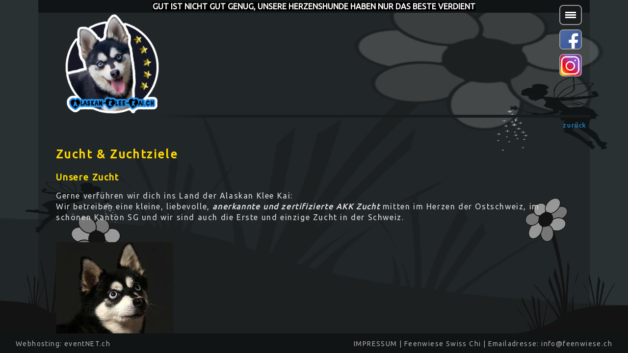

--- FILE ---
content_type: text/html;charset=UTF-8
request_url: https://alaskan-klee-kai.ch/de/alaskankleekai/alaskan_zucht.html
body_size: 6112
content:
<!doctype html>
<html lang="de">
<head>
<title>Zucht</title>
<meta charset="utf-8">
<meta name="viewport" content="width=device-width, initial-scale=1, user-scalable=no">
<link rel="stylesheet" type="text/css" href="/css/alaskankleekai/navi.css">
<link href="https://fonts.googleapis.com/css?family=Ubuntu" rel="stylesheet">
<link rel="stylesheet" type="text/css" href="/css/alaskankleekai/style.css">
<link rel="stylesheet" type="text/css" href="/css/alaskankleekai/desktop.css" media="only screen and (min-width: 1144px) and (max-width: 1930px)">
<link rel="stylesheet" type="text/css" href="/css/alaskankleekai/desktop4k.css" media="only screen and (min-width: 1930px)">
<link rel="stylesheet" type="text/css" href="/css/alaskankleekai/mobile.css" media="only screen and (max-width: 480px)"> 
<link rel="stylesheet" type="text/css" href="/css/alaskankleekai/tablet.css" media="only screen and (min-width: 481px) and (max-width: 1144px) and (orientation: portrait)">
<link rel="stylesheet" type="text/css" href="/css/alaskankleekai/tabletquer.css" media="only screen and (min-width: 481px) and (max-width: 1144px) and (orientation: landscape)">
<link rel="stylesheet" type="text/css" href="/css/alaskankleekai/lightbox.css">
<script type="text/javascript" src="/js/jquery-3.4.1.min.js"></script>
</head>
<div class="bild"><div class="verlauf"> </div><img src="/funktion/titelbanner.cfm" alt="hauptbild" id="titelbanner1"><img src="/funktion/titelbanner.cfm" alt="Titelbanner" id="titelbanner2"></div>
<div class="Titel">
<p><a href="/index.html"><img src="/images/standard/AlaskanKleeKai.png" />​​</a></p>
<p><span style="color:#FFFFFF;"><strong><span style="background-color:#000000;">GUT IST NICHT GUT GENUG, UNSERE HERZENSHUNDE HABEN NUR DAS BESTE VERDIENT</span></strong></span></p>
<div class="Titeltexthintergrund"></div>
</div>
<a href="https://www.facebook.com/groups/751446656042237" target="_blank"><div class="facebook"><img src="/img/facebook.png"></div></a>
<a href="https://www.instagram.com/alaskankleekaiforever" target="_blank"><div class="instagram"><img src="/img/instagram.png"></div></a>
<div class="klappmenu">
<img class="menusymbol" src="/img/menusymbol.png" alt="Menu feenwiese.ch">
<div class="klappmenucontent"><ul>
<li><a href="/index.html">Startseite</a>
<ul>
<li><a href="/de/alaskankleekai/alaskan_wer_sind_wir.html">Wer sind wir?</a></li>
<li><a href="/de/alaskankleekai/alaskan_zucht.html">Zucht und Zuchtziele</a></li>
<li><a href="/de/alaskankleekai/alaskan_kosten.html">Kosten</a></li>
<li><a href="/de/alaskankleekai/alaskan_rueden.html">R&uuml;den</a></li>
<li><a href="/de/alaskankleekai/welpenstube_alaskan_traumschloss_gesucht.html">Welpenstube &amp; Traumschloss gesucht</a></li>
<li><a href="/de/alaskankleekai/alaskan_huendinnen.html">H&uuml;ndinnen</a>
<ul>
<li><a href="/de/alaskankleekai/alaskan_huendinnen/alaska.html">Disney Fuzesi`s alias Alaska</a></li>
<li><a href="/de/alaskankleekai/alaskan_huendinnen/heaven.html">Heaven</a></li>
</ul>
</li>
<li><a href="/de/alaskankleekai/alaskan_wurfplanung.html">Wurfplanung</a></li>
<li><a href="/de/alaskankleekai/der_alaskan_klee_kai.html">Der Alaskan Klee Kai</a></li>
<li><a href="/kontakt.html">Kontakt</a></li>
</ul>
</li>
</ul>
<p>&nbsp;</p>
<ul>
<li><a href="http://www.feenwiese.ch" target="_blank">www.feenwiese.ch</a></li>
<li><a href="http://www.mini-husky.ch" target="_blank">www.mini-husky.ch</a></li>
<li><a href="http://www.rassehundezucht.ch" target="_blank">www.rassehundezucht.ch</a></li>
</ul>
<p>&nbsp;</p>
</div>
</div>
<body>
<div class="Hintergrund"> </div>
<div class="feenHintergrund"> </div>
<div class="wieseHintergrund"><img src="/img/fusszeile.Links.grau.png"></div>
<div class="Zentrierer">
<div class="StandardContent">
<div class="inhalt">
<div class="retourbutton"><a onclick="history.back();">zur&uuml;ck</a></div>
<h1><span style="color:#FFD700;">Zucht &amp; Zuchtziele</span></h1>
<h2>Unsere&nbsp;Zucht</h2>
<p>Gerne verf&uuml;hren wir dich ins Land der Alaskan Klee Kai:<br />
Wir betreiben eine kleine, liebevolle, <em><strong>anerkannte und zertifizierte AKK Zucht</strong></em> mitten im Herzen der Ostschweiz, im sch&ouml;nen Kanton SG und wir sind auch die Erste und einzige Zucht in der Schweiz.</p>
<ol>
<li><a href="/images/alaskankleekai/428618529_7940939805935216_8420432360794178321_n.jpg" rel="lightbox[alaskankleekai]" title="428618529_7940939805935216_8420432360794178321_n.jpg"><img src="/images_small/alaskankleekai/428618529_7940939805935216_8420432360794178321_n.jpg" /></a></li>
</ol>
<p>Unsere Hobbyzucht wird mit Leidenschaft und Hingabe gef&uuml;hrt und nat&uuml;rlich sind unsere AKK Damen aufgestellte, sehr aktive Wirbelwinde, die von vielen Chihuahua umgeben sind. Unsere Verpaarung wird sorgf&auml;ltig geplant und wenn alles klappt f&auml;llt schon bald der n&auml;chste Wurf. Nur gesunde, typvolle, sportliche und wesensfeste Tiere nehmen wir in die Zucht. Selbstverst&auml;ndlich besitzen all unsere Zuchthunde eine Zuchttauglichkeit und sind an diversen Ausstellungen mit den h&ouml;chst Noten bewertet worden. Sie werden auf Herz, Lungen, Geh&ouml;r und Augen, Patella Luxration,Vaktor 7 und weiteren Gentest getestet. Selbstverst&auml;ndlich k&ouml;nnen Interessenten diese Befunde/ Untersuchungen einsehen. Wir geh&ouml;ren dem Verein SRHZ an deren Zuchtordnung sich an den Richtlinien des FCI orientiert. Unsere Zuchthunde sind alle beim UKC registiert und im Besitz deren Pedigree.</p>
<p>Unsere AKKs sind vollwertige Familienmitglieder und wir wollen, dass auch Welpen in ihrem neuen Zuhause als solche behandelt werden. Unser Nachwuchs wird von Beginn an mit Freude und Sorgfalt aufgezogen und an Umweltger&auml;usche gew&ouml;hnt. Sie leben wie alle unsere Hunde im Haus und Garten und wachsen ab der ersten Minute ihres Lebens im Mittelpunkt unserer Familie auf. Unsere Welpen werden artgerecht im kleinen Rudel gehalten und an das Autofahren und jegliche Alltagsger&auml;usche wie z.B. den Rasenm&auml;her, Radio und den Staubsauger gew&ouml;hnt.</p>
<p>Abgegeben werden die Welpen mit ab ca.10-12 Wochen. Sie sind dann mehrfach entwurmt, geimpft und gechipt. Bei der Abgabe bekommen sie ein Starterpaket von uns mit:</p>
<ul>
<li>Schweizer Heimtierpass</li>
<li>Schweizer Stammbaum</li>
<li>Infomappe</li>
<li>aktuelles Gesundheitszeugnis</li>
<li>Schutzvertrag</li>
<li>Welpenfutter f&uuml;r die ersten Tage</li>
<li>Kuschelbettchen</li>
<li>diverse Leckereien</li>
<li>Spielzeug</li>
<li>Amicus Anmeldung</li>
</ul>
<p>Ein lebenslanger Kontakt zu &quot;unserer Nachzucht&quot; ist uns sehr wichtig. Nach dem Auszug haben wir nat&uuml;rlich jeder Zeit ein offenes Ohr f&uuml;r Sie und ihren Alaskan Klee Kai. Wenn ein AKK aus unserer Zucht unvorhergesehen sein Zuhause verlieren sollte, kommt er wieder zu uns zur&uuml;ck.</p>
<p>&nbsp;</p>
<h2>Unser&nbsp;Zuchtziel</h2>
<p>Unser Zuchtziel haben wir sehr hoch gesteckt, wir legen grossen Wert auf die Gesundheit der Hunde und einen wesensfesten Charakter.</p>
<p>Wir wollen den Standart AKK z&uuml;chten, die dem UKC Rassestandard entsprechen, intelligent, arbeitsfreudig, gelehrig und sportlich sind.</p>
<p>Ein freundliches und aufgeschlossenes Wesen ist f&uuml;r unsere Hunde selbstverst&auml;ntlich, nat&uuml;rlich begegnen unsere Sch&auml;tze, denn kleinen wie grossen G&auml;sten freudig und offen.</p>
<p>&nbsp;</p>
<div class="j-module n j-header " id="cc-m-7515056486">
<h2 id="cc-m-header-7515056486">Ein Alaskan Klee Kai im Zuchtrecht oder Deckrecht</h2>
</div>
<div class="j-module n j-text " id="cc-m-7515058086">
<p>Sicherlich haben sie schon des &ouml;fteren gelesen das Hunde mit Deckrecht oder im Zurecht angeboten werden. Wir verstehen ehrlich gesagt nicht warum so viele Z&uuml;chter ein &quot;Geheimnis&quot; daraus machen und es nur wenige bis garkeine Informationen dazu im Netz gibt. Wir m&ouml;chten ihnen den Begriff, Zucht-, Deckrecht hier n&auml;her bringen.</p>
<p>Die erste Frage ist vermutlich, warum tut man sowas, was ist der Grund ?</p>
<p>Fast jeder Z&uuml;chter hat den Wusch aus einer top Zuchtverpaarung das beste Tier zu behalten, um mit diesem Welpen seine Zucht weiter aufzubauen oder Nachfolger f&uuml;r aus der Zucht ausgeschiedene Hunde zu haben. Auch tut man dies gerne um den eigenen Genpool nicht zu eng werden zu lassen, daf&uuml;r ben&ouml;tigt man verschiedene nicht Verwandte Hunde. Au&szlig;erdem gestaltet sich die Suche nach passenden Zuchthunden manchmal mehr als nur sehr schwierig. Auch weiss man bei seiner eigenen Linie was man hat und wie Gesund sie wirklich ist. Kauft man sich Hunde aus fremden Zuchten ein, sieht man dem Z&uuml;chter dahinter immer nur bis vor das Gesicht. Es gibt noch viele weitere Gr&uuml;nde warum man gerade den einen Hund in seiner Zucht behalten m&ouml;chte. Dies hie&szlig;e jedoch, dass man irgendwann Unmengen an Hunden in seinem Haushalt zu betreuen h&auml;tte. In unseren Augen ist dies verantwortungslos, denn wir m&ouml;chten nicht Hunde sammeln denen man am Ende nicht gerecht werden kann. Hand aufs Herz, irgendwann ist es nur noch ein abfertigen, denn man kann bei viele Hunden dem einzelnen Tier nicht gerecht werden. Und genau das m&ouml;chten wir auch als Z&uuml;chter nicht, bei uns ist jeder Chi ein Familienmitglied und hat das selbe Recht auf Streicheleinheiten und Erziehung, als w&auml;re er ein Einzelkind.</p>
<p>Aus diesem Grunde sucht ein Z&uuml;chter gerne f&uuml;r seine Zukunftshunde ein sch&ouml;nes Zuhause, oder gibt die aus der Zucht ausgeschiedenen Hunde ab. Wenn sie Fragen zu den Haltebedinungen haben, welches eine Zucht-, Deckrecht mit sich bringt, geben wir ihnen nat&uuml;rlich sehr gerne n&auml;here Auskunft.</p>
<p><strong>Im Grunde gilt, einen Hund im Deck-, Zuchtrecht sein Eigen zu nennen hat keine Nachteile. Im Gegenteil sie k&ouml;nnen besonders stolz auf ihren Hund sein, dass er seine Gene weiter geben darf und sie im Besitz eines Hundes sind, der den h&ouml;chsten Anforderungen welches ein Zuchtier braucht, erf&uuml;llt. Wenn einen solcher Hund mit Zuchtrecht zu ihnen zieht, bedeutes dies zugleich das der Z&uuml;chter ein extrem hohes Vertrauen zu Ihnen hat. </strong><strong>Bitte Mi&szlig;brauchen sie dieses nicht! Grunds&auml;tzlich gilt bei uns, man kann &uuml;ber alles Reden und L&ouml;sungen finden!</strong></p>
</div>
</div>
</div>
</div>
<div class="feeEins">&nbsp;</div>
<div class="feeZwei">&nbsp;</div>
<div class="fusszeileLinks">&nbsp;</div>
<div class="fusszeileRechts">&nbsp;</div>
<div class="footer"><p>Webhosting: eventNET.ch</p>
<p><a href="/de//impressum.html">IMPRESSUM</a> | Feenwiese Swiss Chi | Emailadresse: <a href="mailto:info@feenwiese.ch?subject=Kontakt%20von%20feenwiese.ch">info@feenwiese.ch</a></p>
</div>
<!-- Matomo -->
<script>
var _paq = window._paq = window._paq || [];
/* tracker methods like "setCustomDimension" should be called before "trackPageView" */
_paq.push(["setCookieDomain", "*.feenwiese.ch"]);
_paq.push(['trackPageView']);
_paq.push(['enableLinkTracking']);
(function() {
var u="//analytics.eventnet.ch/";
_paq.push(['setTrackerUrl', u+'matomo.php']);
_paq.push(['setSiteId', '6']);
var d=document, g=d.createElement('script'), s=d.getElementsByTagName('script')[0];
g.async=true; g.src=u+'matomo.js'; s.parentNode.insertBefore(g,s);
})();
</script>
<!-- End Matomo Code -->
<script>
$(document).ready(function() {
$("td").attr("style","");
$("table").attr("width","100%").attr("height","");
var myTimer = setInterval(titelbannerfader, 5000);
$("div.klappmenu img").click(function() {
if($("div.klappmenu").css("width") == "24px")	{
$("div.klappmenu").css("overflow","auto");$("div.klappmenu").animate({width: "300px", height: "500px"},500);
/* $("div.klappmenucontent").mouseleave(function() {
$("div.klappmenu").animate({width: "24px", height: "26px"},500);
}); */
}
else	{$("div.klappmenu").css("overflow","hidden");$("div.klappmenu").animate({width: "24px", height: "26px"},500);}
});
});
$(window).load(function() {
backgroundheight();
$("ul.nano-content a").each(function() {
var str = $(this).attr("href")
if (str.indexOf("/de/alaskankleekai/alaskan_zucht.html") != -1) {
$(this).css("color","red");
$(this).parents("ul").css("display","block");
}
});
});
$(window).on("resize", function() {backgroundheight();} );
$("div#menuswitch").click(function() {
if ($("div.menu").css("display") == "none")
{$("div.menu").css({display:"block"});}
else
{$("div.menu").css({display:"none"});}
});
function backgroundheight()	{
if($(document).height() != $(window).height()) {
neueheight = $(".content").height()+528;
// alert(neueheight);
// $(".bild_links").css("height",neueheight+"px");
$(".Container").css("height",neueheight+"px");
$("div.back_up").css("display","block");
}
};
function titelbannerfader()	{
$("#titelbanner1").fadeOut(3000).promise().done(function() {
$("#titelbanner1").attr("src",$("#titelbanner2").attr("src"));
$("#titelbanner1").css("display","block");
$("#titelbanner2").attr("src","/funktion/titelbanner.cfm?ts="+Date.now());
});
};
</script>
<script type='text/javascript'>
<!--
var colour="#fff"; // Farbe des Feenstaubes
var sparkles=50; // Anzahl der "Staubflocken"
/*****************************/
var x=ox=400;
var y=oy=300;
var swide=800;
var shigh=600;
var sleft=sdown=0;
var tiny=new Array();
var star=new Array();
var starv=new Array();
var starx=new Array();
var stary=new Array();
var tinyx=new Array();
var tinyy=new Array();
var tinyv=new Array();
window.onload=function() { if (document.getElementById) {
var i, rats, rlef, rdow;
for (var i=0; i<sparkles; i++) {
var rats=createDiv(3, 3);
rats.style.visibility="hidden";
document.body.appendChild(tiny[i]=rats);
starv[i]=0;
tinyv[i]=0;
var rats=createDiv(5, 5);
rats.style.backgroundColor="transparent";
rats.style.visibility="hidden";
var rlef=createDiv(1, 5);
var rdow=createDiv(5, 1);
rats.appendChild(rlef);
rats.appendChild(rdow);
rlef.style.top="2px";
rlef.style.left="0px";
rdow.style.top="0px";
rdow.style.left="2px";
document.body.appendChild(star[i]=rats);
}
set_width();
sparkle();
}}
function sparkle() {
var c;
if (x!=ox || y!=oy) {
ox=x;
oy=y;
for (c=0; c<sparkles; c++) if (!starv[c]) {
star[c].style.left=(starx[c]=x)+"px";
star[c].style.top=(stary[c]=y)+"px";
star[c].style.clip="rect(0px, 5px, 5px, 0px)";
star[c].style.visibility="visible";
starv[c]=50;
break;
}
}
for (c=0; c<sparkles; c++) {
if (starv[c]) update_star(c);
if (tinyv[c]) update_tiny(c);
}
setTimeout("sparkle()", 40);
}
function update_star(i) {
if (--starv[i]==25) star[i].style.clip="rect(1px, 4px, 4px, 1px)";
if (starv[i]) {
stary[i]+=1+Math.random()*3;
if (stary[i]<shigh+sdown) {
star[i].style.top=stary[i]+"px";
starx[i]+=(i%5-2)/5;
star[i].style.left=starx[i]+"px";
}
else {
star[i].style.visibility="hidden";
starv[i]=0;
return;
}
}
else {
tinyv[i]=50;
tiny[i].style.top=(tinyy[i]=stary[i])+"px";
tiny[i].style.left=(tinyx[i]=starx[i])+"px";
tiny[i].style.width="2px";
tiny[i].style.height="2px";
star[i].style.visibility="hidden";
tiny[i].style.visibility="visible"
}
}
function update_tiny(i) {
if (--tinyv[i]==25) {
tiny[i].style.width="1px";
tiny[i].style.height="1px";
}
if (tinyv[i]) {
tinyy[i]+=1+Math.random()*3;
if (tinyy[i]<shigh+sdown) {
tiny[i].style.top=tinyy[i]+"px";
tinyx[i]+=(i%5-2)/5;
tiny[i].style.left=tinyx[i]+"px";
}
else {
tiny[i].style.visibility="hidden";
tinyv[i]=0;
return;
}
}
else tiny[i].style.visibility="hidden";
}
function mouse(e) {
set_scroll();
y=(e)?e.pageY:event.y+sdown;
x=(e)?e.pageX:event.x+sleft;
}
function set_scroll() {
if (typeof(self.pageYOffset)=="number") {
sdown=self.pageYOffset;
sleft=self.pageXOffset;
}
else if (document.body.scrollTop || document.body.scrollLeft) {
sdown=document.body.scrollTop;
sleft=document.body.scrollLeft;
}
else if (document.documentElement && (document.documentElement.scrollTop || document.documentElement.scrollLeft)) {
sleft=document.documentElement.scrollLeft;
sdown=document.documentElement.scrollTop;
}
else {
sdown=0;
sleft=0;
}
}
window.onresize=set_width;
function set_width() {
if (typeof(self.innerWidth)=="number") {
swide=self.innerWidth;
shigh=self.innerHeight;
}
else if (document.documentElement && document.documentElement.clientWidth) {
swide=document.documentElement.clientWidth;
shigh=document.documentElement.clientHeight;
}
else if (document.body.clientWidth) {
swide=document.body.clientWidth;
shigh=document.body.clientHeight;
}
}
function createDiv(height, width) {
var div=document.createElement("div");
div.style.position="absolute";
div.style.height=height+"px";
div.style.width=width+"px";
div.style.overflow="hidden";
div.style.backgroundColor=colour;
div.style.zIndex="200";
return (div);
}
//-->
</script>
<script type="text/javascript">document.onmousemove=mouse;</script>
<script type="text/javascript" src="/js/lightbox.min.js"></script>
</body>
</html>


--- FILE ---
content_type: text/css; utf-8=;charset=UTF-8
request_url: https://alaskan-klee-kai.ch/css/alaskankleekai/navi.css
body_size: 405
content:
@charset "utf-8";
.menu a	{ color: white;}
.sidebar-toggle {
margin-left: -240px;
}
.sidebar {
margin-top: 0px;
width: 200px;
height: 80%;
position: relative;
-webkit-transition: all 0.3s ease-in-out;
-moz-transition: all 0.3s ease-in-out;
-o-transition: all 0.3s ease-in-out;
-ms-transition: all 0.3s ease-in-out;
transition: all 0.3s ease-in-out;
z-index: 100;
left: 0px;
}
.sidebar #leftside-navigation ul,
.sidebar #leftside-navigation ul ul {
margin: -2px 0 0 15px;
padding: 0;
}
.sidebar #leftside-navigation ul li {
list-style-type: none;
border-bottom: 0px solid; 
color: #000;
}
.sidebar #leftside-navigation ul li.active > a {
color: #cccccc;
}
.sidebar #leftside-navigation ul li.active ul {
display: block;
}
.sidebar #leftside-navigation ul li a {
color: #ffffff;
text-decoration: none;
display: block;
padding: 4px 0 4px 0px;
font-size: 14px;
font-style: italic;
outline: 0;
-webkit-transition: all 200ms ease-in;
-moz-transition: all 200ms ease-in;
-o-transition: all 200ms ease-in;
-ms-transition: all 200ms ease-in;
transition: all 200ms ease-in;
}
.sidebar #leftside-navigation ul li a:hover {
color: #C00;
}
.sidebar #leftside-navigation ul li a span {
display: inline-block;
}
.sidebar #leftside-navigation ul li a i {
width: 20px;
}
.sidebar #leftside-navigation ul li a i .fa-angle-left,
.sidebar #leftside-navigation ul li a i .fa-angle-right {
padding-top: 3px;
}
.sidebar #leftside-navigation ul ul {
display: none;
}
.sidebar #leftside-navigation ul ul li {
margin-bottom: 0;
margin-left: 0;
margin-right: 0;
border-bottom: none;
}
.sidebar #leftside-navigation ul ul li a {
font-size: 14px;
color: #white;
}


--- FILE ---
content_type: text/css; utf-8=;charset=UTF-8
request_url: https://alaskan-klee-kai.ch/css/alaskankleekai/style.css
body_size: 370
content:
@charset "utf-8";
html,body	{
margin: 0;
padding: 0;
height: 100%;
min-height: 100%;
max-height: 100%;
width: 100%;
max-width: 100%;
overflow: hidden;
}
body {
font-family: 'Ubuntu', sans-serif;
font-size: 18px;
cursor: auto;
cursor: url(/img/ZauberStab64.png) 4 12, auto;
cursor: url(/img/ZauberStab64.png) 4 12, text;
/*background-color: #666;*/
}
a { cursor: auto; cursor: url(/img/ZauberStab64.aktiv.png) 4 12, auto;}
a:hover { cursor: auto; cursor: url(/img/ZauberStab64.aktiv.png) 4 12, auto;}
.klappmenu img { cursor: auto; cursor: url(/img/ZauberStab64.aktiv.png) 4 12, auto;}
.klappmenu { font-size: 0.76em;}
.inhalt {
text-align: left;
}
div.StartSeite div.inhalt div.retourbutton { display: none; position: absolute; top: 4px; right: 6px; font-size: 0.86em;}
div.StandardContent div.inhalt div.retourbutton { display: block; position: absolute; top: 4px; right: 6px; font-size: 0.86em;}
.footer	{
letter-spacing: 0.1em;
}
td	{ text-align: left; vertical-align: top;}
nobr	{ white-space: nowrap; }
a	{ text-decoration: none; color: #2098f4;}
a:hover	{ text-decoration: none; color: #2098f4;}


--- FILE ---
content_type: text/css; utf-8=;charset=UTF-8
request_url: https://alaskan-klee-kai.ch/css/alaskankleekai/desktop.css
body_size: 1941
content:
@charset "utf-8";
body {
background-color: #293133;
}
.Zentrierer {
position: absolute;
display: block;
box-sizing: border-box;
top: 0px;
right: calc(50% - 562px);
bottom: 0px;
left: calc(50% - 562px);
z-index: 10;
}
.Hintergrund {
position: absolute;
display: block;
box-sizing: border-box;
top: 0px;
right: calc(50% - 562px);
bottom: 0px;
left: calc(50% - 562px);
background-color: #212729;
z-index: 1;
}
.feenHintergrund {
position: absolute;
display: block;
box-sizing: border-box;
top: 0px;
right: 0px;
bottom: 0px;
left: 0px;
z-index: 2;
}
.wieseHintergrund {
position: absolute;
display: block;
box-sizing: border-box;
top: 0px;
right: 0px;
bottom: 0px;
left: 0px;
overflow: hidden;
z-index: 3;
}
.wieseHintergrund img {opacity: 0.3; width: 100%; height: 100%; object-fit: fill; display: block;}
.StartSeite {
position: absolute;
display: block;
box-sizing: border-box;
top: 0px;
right: 0px;
bottom: 0px;
left: 0px; 
/* background-image: url(/img/sternenhintergrund.png);
background-size: 100% 100%; */
}
.StartSeite div.inhalt table {text-align: center; width: 400px;}
.StartSeite div.inhalt table td {text-align: center; vertical-align: middle; height: 120px; width: 120px; letter-spacing: 0.08em; border: 6px solid #292c2f;}
.StartSeite div.inhalt table td.gelb { background-color: #827b79;}
.StartSeite div.inhalt table td.orange { background-color: #604f4a;}
.StartSeite div.inhalt table td.gruen { background-color: #292c2f;}
.StartSeite div.inhalt table td p { color: #111111;}
.StartSeite div.inhalt table td p a { color: #111111;}
.StartSeite div.inhalt table a td p { color: #111111;}
.StartSeite div.inhalt table td.gruen img {width: 120px; height: 120px; margin: 0; padding: 0;}
.StartSeite div.inhalt table td.gruen {padding: 0; margin: 0;}
.StartSeite div.inhalt table td div {position: relative; margin: 0; padding: 0; width: 100%; height: 100%;}
div.Titel {
position: absolute;
top: 0px;
right: calc(50% - 562px);
left: calc(50% - 562px);
margin: 0;
padding: 0;
height: 240px;
border: 0px solid blue;
margin: 0; padding: 0;
z-index: 100;
}
div.Titel img { position: absolute; display: block; height: 216px; float: left; margin: 24px 0 0 24px; z-index: 120;}
div.Titel p { position: absolute; right: 0px; top: 0px; left: 0px; background-color: #101414; color: #e5e5e5; font-size: 16px; font-weight: bold; text-align: center; margin: 0; padding: 4px 18px 4px 18px; white-space:nowrap; float: right; z-index: 108;}
div.Titeltexthintergrund {position: absolute; right: 0px; bottom: 0px; left: 250px; height: 6px; background-color: rgba(24, 28, 29,1); z-index: 105;
background: -moz-linear-gradient(left, rgba(24, 28, 29,0) 0%, rgba(24, 28, 29,1) 10%, rgba(24, 28, 29,1) 100%); /* FF3.6+ */
background: -webkit-gradient(linear, left top, right top, color-stop(0%,rgba(24, 28, 29,0)), color-stop(10%,rgba(24, 28, 29,1)), color-stop(100%,rgba(24, 28, 29,1))); /* Chrome,Safari4+ */
background: -webkit-linear-gradient(left, rgba(24, 28, 29,0) 0%,rgba(24, 28, 29,1) 10%,rgba(24, 28, 29,1) 100%); /* Chrome10+,Safari5.1+ */
background: -o-linear-gradient(left, rgba(24, 28, 29,0) 0%,rgba(24, 28, 29,1) 10%,rgba(24, 28, 29,1) 100%); /* Opera 11.10+ */
background: -ms-linear-gradient(left, rgba(24, 28, 29,0) 0%,rgba(24, 28, 29,1) 10%,rgba(24, 28, 29,1) 100%); /* IE10+ */
background: linear-gradient(to right, rgba(24, 28, 29,0) 0%,rgba(24, 28, 29,1) 10%,rgba(24, 28, 29,1) 70%,rgba(24, 28, 29,1) 100%); /* W3C */
}
div.facebook	{ display: block; position: absolute;
top: 60px;
right: calc(50% - 546px);
height: 37px;
width: 42px;
margin: 0;
padding: 0;
border: 2px solid #999999;
border-radius: 8px;
background-color: rgba(24, 28, 29,0.85);
text-align: right;
overflow: hidden;
z-index: 110;
}
div.facebook img { width: 42px;}
div.instagram	{ display: block; position: absolute;
top: 110px;
right: calc(50% - 546px);
height: 42px;
width: 42px;
margin: 0;
padding: 0;
border: 2px solid #999999;
border-radius: 8px;
background-color: rgba(24, 28, 29,0.85);
text-align: right;
overflow: hidden;
z-index: 110;
}
div.instagram img { width: 46px; margin-top: -2px; margin-left: -3px;}
.bild {
position: absolute;
top: 0px;
right: calc(50% - 562px);
left: calc(50% - 312px);
height: 240px;
border-radius: 0 0 0 0;
overflow: hidden;
}
div.bild img {
position: absolute;
width: 100%; 
}
div.bild img#titelbanner1 {z-index: 20;}
div.bild img#titelbanner2 {z-index: 10;}
div.bild div.verlauf {
position: absolute;
top: 0px;
right: 0px;
bottom: 0px;
left: 0px;
border: 0px solid blue;
z-index: 30;
background: -moz-linear-gradient(left, rgba(33, 39, 41, 1) 0%, rgba(24, 28, 29,0) 50%, rgba(24, 28, 29,0) 100%); /* FF3.6+ */
background: -webkit-gradient(linear, left top, right top, color-stop(0%,rgba(33, 39, 41, 1)), color-stop(50%,rgba(24, 28, 29,0)), color-stop(100%,rgba(24, 28, 29,0))); /* Chrome,Safari4+ */
background: -webkit-linear-gradient(left, rgba(33, 39, 41, 1) 0%,rgba(24, 28, 29,1) 50%,rgba(24, 28, 29,0) 100%); /* Chrome10+,Safari5.1+ */
background: -o-linear-gradient(left, rgba(33, 39, 41, 1) 0%,rgba(24, 28, 29,0) 50%,rgba(24, 28, 29,0) 100%); /* Opera 11.10+ */
background: -ms-linear-gradient(left, rgba(33, 39, 41, 1) 0%,rgba(24, 28, 29,0) 50%,rgba(24, 28, 29,0) 100%); /* IE10+ */
background: linear-gradient(to right, rgba(33, 39, 41, 1) 0%,rgba(24, 28, 29,0) 30%,rgba(24, 28, 29,0) 70%,rgba(24, 28, 29,0) 100%); /* W3C */
}
div.TextBanner {
position: absolute;
margin: 0px;
padding: 0px;
top: 240px;
width: 100%;
font-size: 14px;
text-align: right;
background-color: #ffdf00;
color: #101010;
border-top: 4px solid #ff8d00;
border-bottom: 4px solid #96ff00;
overflow: hidden;
}
div.TextBanner p {padding: 1px 5px 1px 0px; margin: 0px;}
.klappmenu {
position: absolute;
display: block;
top: 10px;
right: calc(50% - 546px);
height: 26px;
width: 24px;
margin: 0;
padding: 7px 9px 4px 9px;
border: 2px solid #999999;
border-radius: 8px;
background-color: rgba(24, 28, 29,0.85);
text-align: right;
overflow: hidden;
z-index: 100;
}
.klappmenucontent { display: block; margin: 4px 0 4px -12px; text-align: left; font-size: 0.9em;}
.klappmenucontent ul { margin: 0 0 4px -12px; padding: 0 0 0 24px;}
.klappmenucontent ul li { display: block;}
.inhalt {
position: absolute;
top: 240px;
right: 0px;
bottom: 40px;
left: 0px;
margin: 0;
padding: 36px 36px 67px 36px;
font-size: 16px;
text-align: left;
border: 0px solid blue;
color: #dddddd;
letter-spacing: 0.1em;
line-height: 22px;
overflow: auto;
z-index: 11;
}
div.inhalt h1:first-child { margin: 0px 0px 18px 0px;}
h1 { margin: 28px 0px 18px 0px; font-size: 24px; color: #2098f4; letter-spacing: 0.1em;} /* ff8d00 */
h2 { margin: 24px 0px 16px 0px; font-size: 18px; color: #ffdf00; letter-spacing: 0.1em;} /* ffdf00 */
h3 { margin: 20px 0px 14px 0px; font-size: 16px; color: #ffdf00; letter-spacing: 0.1em;} /* 96ff00 */
div.inhalt table.2spalten img { max-width: 360px;}
div.inhalt table { width: 100%;}
div.inhalt td { margin: 0; padding: 0 6px 0 0;}
div.inhalt td:first-child { width: 48%;}
div.inhalt td:last-child { width: 48%;}
div.inhalt td img { max-width: 780px;}
div.inhalt img { max-width: 780px;}
.bildlinks { float: left; margin: 0 12px 12px 0; }
.bildrechts { float: right; margin: 0 0 12px 12px; }
.inhalt ol { list-style-type: none; margin: 0; padding: 0; text-align: left;}
.inhalt ol li { display: inline-block; margin: 24px 12px 0 0; padding: 0; text-align: center;}
.inhalt ol li img { max-height: 240px; max-width: 240px;}
.inhalt ol li div { max-height: 276px; max-width: 240px; margin: 24px 12px 0 0; overflow: hidden; display: table-cell; text-align: center;}
/* Kontaktformular */
table.kontaktformular { }
table.kontaktformular td { margin: 4px 4px; }
table.kontaktformular td:first-child { width: 20%; margin-right: 20px;}
table.kontaktformular td:last-child { width: 70%;}
.feeEins {position: absolute; top: 50%; left: 4%; height: 16%; width: 15%; background-image: url(/img/fee.Links.png); background-repeat: no-repeat; background-position: left bottom; background-size: 100% 100%; text-align: left; vertical-align: bottom; border: 0px solid gray; z-index: 9;}
.feeZwei {position: absolute; bottom: 57%; right: 3% ; height: 22%; width: 18%; background-image: url(/img/fee.Rechts.png); background-repeat: no-repeat; background-position: left bottom; background-size: 100% 100%; text-align: left; vertical-align: bottom; border: 0px solid gray; z-index: 9;}
.footer {
position: absolute;
height: 26px;
padding: 12px 32px 2px 32px;
bottom: 0px;
left: 0px;
right: 0px;
font-size: 14px;
text-align: right;
background-color: #101414;
color: #aaa;
border-top: 0px solid #ff8d00;
border-bottom: 0px solid #96ff00;
z-index: 12;
}
.footer a {text-decoration: none; color: #aaa;}
.footer p:first-child { padding: 1px 0px; margin: 0px; float: left; text-align: left; white-space:nowrap;}
.footer p:last-child { padding: 1px 0px; margin: 0px; float: right; text-align: right; white-space:nowrap;}
.fusszeileLinks { position: absolute; display: table-cell; bottom: 0px; left: 0px; height: 280px; width: 20%; background-image: url(/img/fusszeile.Links.grau.png); background-repeat: no-repeat; background-position: left bottom; background-size: 100% 100%; text-align: left; vertical-align: bottom; border: 0px solid gray; z-index: 9;}
.fusszeileRechts { position: absolute; display: table-cell; bottom: 0px; right: 0px; height: 320px; width: 20%; background-image: url(/img/fusszeile.Rechts.grau.png); background-repeat: no-repeat; background-position: left bottom; background-size: 100% 100%; text-align: right; vertical-align: bottom; border: 0px solid gray; z-index: 9;}


--- FILE ---
content_type: text/css; utf-8=;charset=UTF-8
request_url: https://alaskan-klee-kai.ch/css/alaskankleekai/lightbox.css
body_size: 899
content:
/* Preload images */
body:after {
content: url(/img/close.png) url(/img/loading.gif) url(/img/prev.png) url(/img/next.png);
display: none;
}
.lightboxOverlay {
position: absolute;
top: 0;
left: 0;
z-index: 9999;
background-color: black;
filter: progid:DXImageTransform.Microsoft.Alpha(Opacity=80);
opacity: 0.8;
display: none;
}
.lightbox {
position: absolute;
left: 0;
width: 100%;
z-index: 10000;
text-align: center;
line-height: 0;
font-weight: normal;
}
.lightbox .lb-image {
display: block;
height: auto;
max-width: inherit;
-webkit-border-radius: 3px;
-moz-border-radius: 3px;
-ms-border-radius: 3px;
-o-border-radius: 3px;
border-radius: 3px;
}
.lightbox a img {
border: none;
}
.lb-outerContainer {
position: relative;
background-color: white;
*zoom: 1;
width: 250px;
height: 250px;
margin: 0 auto;
-webkit-border-radius: 4px;
-moz-border-radius: 4px;
-ms-border-radius: 4px;
-o-border-radius: 4px;
border-radius: 4px;
}
.lb-outerContainer:after {
content: "";
display: table;
clear: both;
}
.lb-container {
padding: 4px;
}
.lb-loader {
position: absolute;
top: 43%;
left: 0;
height: 25%;
width: 100%;
text-align: center;
line-height: 0;
}
.lb-cancel {
display: block;
width: 32px;
height: 32px;
margin: 0 auto;
background: url(/img/loading.gif) no-repeat;
}
.lb-nav {
position: absolute;
top: 0;
left: 0;
height: 100%;
width: 100%;
z-index: 10;
}
.lb-container > .nav {
left: 0;
}
.lb-nav a {
outline: none;
background-image: url('[data-uri]');
}
.lb-prev, .lb-next {
height: 100%;
cursor: pointer;
display: block;
}
.lb-nav a.lb-prev {
width: 34%;
left: 0;
float: left;
background: url(/img/prev.png) left 48% no-repeat;
filter: progid:DXImageTransform.Microsoft.Alpha(Opacity=0);
opacity: 0;
-webkit-transition: opacity 0.6s;
-moz-transition: opacity 0.6s;
-o-transition: opacity 0.6s;
transition: opacity 0.6s;
}
.lb-nav a.lb-prev:hover {
filter: progid:DXImageTransform.Microsoft.Alpha(Opacity=100);
opacity: 1;
}
.lb-nav a.lb-next {
width: 64%;
right: 0;
float: right;
background: url(/img/next.png) right 48% no-repeat;
filter: progid:DXImageTransform.Microsoft.Alpha(Opacity=0);
opacity: 0;
-webkit-transition: opacity 0.6s;
-moz-transition: opacity 0.6s;
-o-transition: opacity 0.6s;
transition: opacity 0.6s;
}
.lb-nav a.lb-next:hover {
filter: progid:DXImageTransform.Microsoft.Alpha(Opacity=100);
opacity: 1;
}
.lb-dataContainer {
margin: 0 auto;
padding-top: 5px;
*zoom: 1;
width: 100%;
-moz-border-radius-bottomleft: 4px;
-webkit-border-bottom-left-radius: 4px;
border-bottom-left-radius: 4px;
-moz-border-radius-bottomright: 4px;
-webkit-border-bottom-right-radius: 4px;
border-bottom-right-radius: 4px;
}
.lb-dataContainer:after {
content: "";
display: table;
clear: both;
}
.lb-data {
padding: 0 4px;
color: #ccc;
}
.lb-data .lb-details {
width: 85%;
float: left;
text-align: left;
line-height: 1.1em;
}
.lb-data .lb-caption {
font-size: 13px;
font-weight: bold;
line-height: 1em;
}
.lb-data .lb-number {
display: block;
clear: left;
padding-bottom: 1em;
font-size: 12px;
color: #999999;
}
.lb-data .lb-close {
display: block;
float: right;
width: 30px;
height: 30px;
background: url(/img/close.png) top right no-repeat;
text-align: right;
outline: none;
filter: progid:DXImageTransform.Microsoft.Alpha(Opacity=70);
opacity: 0.7;
-webkit-transition: opacity 0.2s;
-moz-transition: opacity 0.2s;
-o-transition: opacity 0.2s;
transition: opacity 0.2s;
}
.lb-data .lb-close:hover {
cursor: pointer;
filter: progid:DXImageTransform.Microsoft.Alpha(Opacity=100);
opacity: 1;
}


--- FILE ---
content_type: text/css; utf-8=;charset=UTF-8
request_url: https://alaskan-klee-kai.ch/css/alaskankleekai/desktop4k.css
body_size: 1920
content:
@charset "utf-8";
body {
background-color: #293133;
}
.Zentrierer {
position: absolute;
display: block;
box-sizing: border-box;
top: 0px;
right: calc(50% - 562px);
bottom: 0px;
left: calc(50% - 562px);
z-index: 10;
}
.Hintergrund {
position: absolute;
display: block;
box-sizing: border-box;
top: 0px;
right: calc(50% - 562px);
bottom: 0px;
left: calc(50% - 562px);
background-color: #212729;
z-index: 1;
}
.feenHintergrund {
position: absolute;
display: block;
box-sizing: border-box;
top: 0px;
right: 0px;
bottom: 0px;
left: 0px;
z-index: 2;
}
.wieseHintergrund {
position: absolute;
display: block;
box-sizing: border-box;
top: 0px;
right: 0px;
bottom: 0px;
left: 0px;
overflow: hidden;
z-index: 3;
}
.wieseHintergrund img {opacity: 0.3; width: 100%; height: 100%; object-fit: fill; display: block;}
.StartSeite {
position: absolute;
display: block;
box-sizing: border-box;
top: 0px;
right: 0px;
bottom: 0px;
left: 0px; 
/* background-image: url(/img/sternenhintergrund.png);
background-size: 100% 100%; */
}
.StartSeite div.inhalt table {text-align: center; width: 560px;}
.StartSeite div.inhalt table td {text-align: center; vertical-align: middle; height: 180px; width: 180px; letter-spacing: 0.08em; border: 6px solid #292c2f;}
.StartSeite div.inhalt table td.gelb { background-color: #827b79;}
.StartSeite div.inhalt table td.orange { background-color: #604f4a;}
.StartSeite div.inhalt table td.gruen { background-color: #292c2f;}
.StartSeite div.inhalt table td p { color: #111111;}
.StartSeite div.inhalt table td p a { color: #111111;}
.StartSeite div.inhalt table a td p { color: #111111;}
.StartSeite div.inhalt table td.gruen img {width: 180px; height: 180px; margin: 0; padding: 0;}
.StartSeite div.inhalt table td.gruen {padding: 0; margin: 0;}
.StartSeite div.inhalt table td div {position: relative; margin: 0; padding: 0; width: 100%; height: 100%;}
div.Titel {
position: absolute;
top: 0px;
right: calc(50% - 562px);
left: calc(50% - 562px);
margin: 0;
padding: 0;
height: 240px;
border: 0px solid blue;
margin: 0; padding: 0;
z-index: 100;
}
div.Titel img {position: absolute; display: block; height: 240px; float: left; margin-left: 24px; z-index: 120;}
div.Titel p {position: absolute; right: 0px; top: 0px; left: 0px; background-color: #101414; color: #e5e5e5; font-size: 16px; font-weight: bold; text-align: center; margin: 0; padding: 3px 18px 3px 18px; border-radius: 18px 0 0 0; white-space:nowrap; float: right; z-index: 108;}
div.Titeltexthintergrund {position: absolute; right: 0px; bottom: 0px; left: 0px; height: 6px; background-color: #101414; z-index: 105;
background: -moz-linear-gradient(left, rgba(24, 28, 29,0) 0%, rgba(24, 28, 29,1) 50%, rgba(24, 28, 29,1) 100%); /* FF3.6+ */
background: -webkit-gradient(linear, left top, right top, color-stop(0%,rgba(24, 28, 29,0)), color-stop(50%,rgba(24, 28, 29,1)), color-stop(100%,rgba(24, 28, 29,1))); /* Chrome,Safari4+ */
background: -webkit-linear-gradient(left, rgba(24, 28, 29,0) 0%,rgba(24, 28, 29,1) 50%,rgba(24, 28, 29,1) 100%); /* Chrome10+,Safari5.1+ */
background: -o-linear-gradient(left, rgba(24, 28, 29,0) 0%,rgba(24, 28, 29,1) 50%,rgba(24, 28, 29,1) 100%); /* Opera 11.10+ */
background: -ms-linear-gradient(left, rgba(24, 28, 29,0) 0%,rgba(24, 28, 29,1) 50%,rgba(24, 28, 29,1) 100%); /* IE10+ */
background: linear-gradient(to right, rgba(24, 28, 29,0) 0%,rgba(24, 28, 29,1) 30%,rgba(24, 28, 29,1) 70%,rgba(24, 28, 29,1) 100%); /* W3C */
}
div.facebook	{ display: block; position: absolute;
top: 60px;
right: calc(50% - 546px);
height: 37px;
width: 42px;
margin: 0;
padding: 0;
border: 2px solid #999999;
border-radius: 8px;
background-color: rgba(24, 28, 29,0.85);
text-align: right;
overflow: hidden;
z-index: 110;
}
div.facebook img { width: 42px;}
div.instagram	{ display: block; position: absolute;
top: 110px;
right: calc(50% - 546px);
height: 42px;
width: 42px;
margin: 0;
padding: 0;
border: 2px solid #999999;
border-radius: 8px;
background-color: rgba(24, 28, 29,0.85);
text-align: right;
overflow: hidden;
z-index: 110;
}
div.instagram img { width: 46px; margin-top: -2px; margin-left: -3px;}
.bild {
position: absolute;
top: 0px;
right: calc(50% - 562px);
left: calc(50% - 312px);
height: 240px;
border-radius: 0 0 0 0;
overflow: hidden;
}
div.bild img {
position: absolute;
width: 100%; 
}
div.bild img#titelbanner1 {z-index: 20;}
div.bild img#titelbanner2 {z-index: 10;}
div.bild div.verlauf {
position: absolute;
top: 0px;
right: 0px;
bottom: 0px;
left: 0px;
border: 0px solid blue;
z-index: 30;
background: -moz-linear-gradient(left, rgba(33, 39, 41, 1) 0%, rgba(24, 28, 29,0) 50%, rgba(24, 28, 29,0) 100%); /* FF3.6+ */
background: -webkit-gradient(linear, left top, right top, color-stop(0%,rgba(33, 39, 41, 1)), color-stop(50%,rgba(24, 28, 29,0)), color-stop(100%,rgba(24, 28, 29,0))); /* Chrome,Safari4+ */
background: -webkit-linear-gradient(left, rgba(33, 39, 41, 1) 0%,rgba(24, 28, 29,1) 50%,rgba(24, 28, 29,0) 100%); /* Chrome10+,Safari5.1+ */
background: -o-linear-gradient(left, rgba(33, 39, 41, 1) 0%,rgba(24, 28, 29,0) 50%,rgba(24, 28, 29,0) 100%); /* Opera 11.10+ */
background: -ms-linear-gradient(left, rgba(33, 39, 41, 1) 0%,rgba(24, 28, 29,0) 50%,rgba(24, 28, 29,0) 100%); /* IE10+ */
background: linear-gradient(to right, rgba(33, 39, 41, 1) 0%,rgba(24, 28, 29,0) 30%,rgba(24, 28, 29,0) 70%,rgba(24, 28, 29,0) 100%); /* W3C */
}
div.TextBanner {
position: absolute;
margin: 0px;
padding: 0px;
top: 240px;
width: 100%;
font-size: 14px;
text-align: right;
background-color: #ffdf00;
color: #101010;
border-top: 4px solid #ff8d00;
border-bottom: 4px solid #96ff00;
overflow: hidden;
}
div.TextBanner p {padding: 1px 5px 1px 0px; margin: 0px;}
.klappmenu {
position: absolute;
display: block;
top: 10px;
right: calc(50% - 546px);
height: 26px;
width: 24px;
margin: 0;
padding: 7px 9px 4px 9px;
border: 2px solid #999999;
border-radius: 8px;
background-color: rgba(24, 28, 29,0.85);
text-align: right;
overflow: hidden;
z-index: 100;
}
.klappmenucontent { display: block; margin: 4px 0 4px -12px; text-align: left; font-size: 0.9em;}
.klappmenucontent ul { margin: 0 0 4px 0; padding: 0 0 0 24px;}
.klappmenucontent ul li { display: block;}
.inhalt {
position: absolute;
top: 240px;
right: 0px;
bottom: 40px;
left: 0px;
margin: 0;
padding: 36px 36px 87px 36px;
font-size: 16px;
border: 0px solid blue;
color: #dddddd;
letter-spacing: 0.1em;
line-height: 24px;
overflow: auto;
z-index: 11;
}
div.inhalt h1:first-child { margin: 0px 0px 18px 0px;}
h1 { margin: 20px 0px 18px 0px; font-size: 32px; color: #2098f4; letter-spacing: 0.1em;}
h2 { margin: 18px 0px 16px 0px; font-size: 24px; color: #ffdf00; letter-spacing: 0.1em;}
h3 { margin: 16px 0px 14px 0px; font-size: 18px; color: #ffdf00; letter-spacing: 0.1em;}
div.inhalt table.2spalten img { max-width: 360px;}
div.inhalt table { width: 100%;}
div.inhalt td { margin: 0; padding: 0 6px 0 0;}
div.inhalt td:first-child { width: 48%;}
div.inhalt td:last-child { width: 48%;}
div.inhalt td img { max-width: 780px;}
div.inhalt img { max-width: 780px;}
.bildlinks { float: left; margin: 0 12px 12px 0; }
.bildrechts { float: right; margin: 0 0 12px 12px; }
.inhalt ol { list-style-type: none; margin: 0; padding: 0; text-align: left;}
.inhalt ol li { display: inline-block; margin: 24px 12px 0 0;}
.inhalt ol li img { max-height: 240px; max-width: 240px;}
.inhalt ol li div { max-height: 276px; max-width: 240px; margin: 24px 12px 0 0; overflow: hidden; display: table-cell; text-align: center;}
/* Kontaktformular */
table.kontaktformular { }
table.kontaktformular td { margin: 4px 4px; }
table.kontaktformular td:first-child { width: 20%; margin-right: 20px;}
table.kontaktformular td:last-child { width: 70%;}
.feeEins {position: absolute; top: 50%; left: 4%; height: 22%; width: 20%; background-image: url(/img/fee.Links.png); background-repeat: no-repeat; background-position: left bottom; background-size: 100% 100%; text-align: left; vertical-align: bottom; border: 0px solid gray; z-index: 10;}
.feeZwei {position: absolute; bottom: 57%; right: 3% ; height: 28%; width: 22%; background-image: url(/img/fee.Rechts.png); background-repeat: no-repeat; background-position: left bottom; background-size: 100% 100%; text-align: left; vertical-align: bottom; border: 0px solid gray; z-index: 10;}
.footer {
position: absolute;
height: 26px;
padding: 12px 32px 2px 32px;
bottom: 0px;
left: 0px;
right: 0px;
font-size: 14px;
text-align: right;
background-color: #101414;
color: #aaa;
border-top: 0px solid #ff8d00;
border-bottom: 0px solid #96ff00;
z-index: 12;
}
.footer a {text-decoration: none; color: #aaa;}
.footer p:first-child { padding: 1px 0px; margin: 0px; float: left; text-align: left; white-space:nowrap;}
.footer p:last-child { padding: 1px 0px; margin: 0px; float: right; text-align: right; white-space:nowrap;}
.fusszeileLinks { position: absolute; display: table-cell; bottom: 0px; left: 0px; height: 280px; width: 20%; background-image: url(/img/fusszeile.Links.grau.png); background-repeat: no-repeat; background-position: left bottom; background-size: 100% 100%; text-align: left; vertical-align: bottom; border: 0px solid gray; z-index: 9;}
.fusszeileRechts { position: absolute; display: table-cell; bottom: 0px; right: 0px; height: 320px; width: 20%; background-image: url(/img/fusszeile.Rechts.grau.png); background-repeat: no-repeat; background-position: left bottom; background-size: 100% 100%; text-align: right; vertical-align: bottom; border: 0px solid gray; z-index: 9;}


--- FILE ---
content_type: text/css; utf-8=;charset=UTF-8
request_url: https://alaskan-klee-kai.ch/css/alaskankleekai/mobile.css
body_size: 2240
content:
@charset "utf-8";
body {
background-color: #293133;
}
.Zentrierer {
position: absolute;
display: block;
box-sizing: border-box;
top: 0px;
right: 0px;
bottom: 0px;
left: 0px;
z-index: 10;
}
.Hintergrund {
position: absolute;
display: block;
box-sizing: border-box;
top: 0px;
right: 0px;
bottom: 0px;
left: 0px;
background-color: #212729;
z-index: 1;
}
.feenHintergrund {
position: absolute;
display: block;
box-sizing: border-box;
top: 0px;
right: 0px;
bottom: 0px;
left: 0px;
z-index: 2;
}
.wieseHintergrund {
position: absolute;
display: block;
box-sizing: border-box;
top: 0px;
right: 0px;
bottom: 0px;
left: 0px;
overflow: hidden;
z-index: 3;
}
.wieseHintergrund img {opacity: 0.5; width: 100%; height: 100%; object-fit: fill; display: block;}
.StartSeite {
position: absolute;
display: block;
box-sizing: border-box;
top: 0px;
right: 0px;
bottom: 0px;
left: 0px; 
/* background-image: url(/img/sternenhintergrund.png);
background-size: 100% 100%; */
}
.StartSeite div.inhalt table {text-align: center; width: 320px; max-width: 100%;}
.StartSeite div.inhalt table td {text-align: center; vertical-align: middle; height: 90px; width: 90px; max-width: 30%; border: 6px solid #292c2f; font-size: 10px; letter-spacing: 0.07em; margin: 0; padding: 0px;}
.StartSeite div.inhalt table td.gelb { background-color: #807b79;}
.StartSeite div.inhalt table td.orange { background-color: #604f4a;}
.StartSeite div.inhalt table td.gruen { background-color: #292c2f;}
.StartSeite div.inhalt table td p { color: #111111;}
.StartSeite div.inhalt table td p a { color: #111111;}
.StartSeite div.inhalt table a td p { color: #111111;}
.StartSeite div.inhalt table td.gruen img {width: 90px; height: 90px; margin: 0; padding: 0;}
.StartSeite div.inhalt table td.gruen {padding: 0; margin: 0;}
.StartSeite div.inhalt table td div {position: relative; margin: 0; padding: 0; width: 100%; height: 100%;}
div.Titel {
position: absolute;
top: 0px;
right: 0px;
left: 0px;
margin: 0;
padding: 0;
height: 140px;
border: 0px solid blue;
margin: 0; padding: 0;
z-index: 100;
}
div.Titel img {position: absolute; display: block; float: none; height: 124px; float: left; margin: 15px 0 0 6px; z-index: 120;} /* background-color: #101414; color: #e5e5e5; */ 
div.Titel p {position: absolute; right: 0px; top: 0px; left: 0px; background-color: #101414; color: #e5e5e5; font-size: 0.4em; font-weight: lighter; text-align: center; margin: 0; padding: 4px; border-radius: 0 0 0 0; white-space:nowrap; float: right; z-index: 110;}
div.Titeltexthintergrund {position: absolute; right: 0px; bottom: 0px; left: 60px; height: 6px; background-color: #101414; z-index: 105;}
div.facebook	{ display: block; position: absolute;
top: 60px;
right: 4px;
height: 37px;
width: 42px;
margin: 0;
padding: 0;
border: 2px solid #999999;
border-radius: 8px;
background-color: rgba(24, 28, 29,0.85);
text-align: right;
overflow: hidden;
z-index: 110;
}
div.facebook img { width: 42px;}
div.instagram	{ display: block; position: absolute;
top: 104px;
right: 4px;
height: 42px;
width: 42px;
margin: 0;
padding: 0;
border: 2px solid #999999;
border-radius: 8px;
background-color: rgba(24, 28, 29,0.85);
text-align: right;
overflow: hidden;
z-index: 110;
}
div.instagram img { width: 46px; margin-top: -2px; margin-left: -3px;}
div.retourbutton	{ display: block; position: absolute; top: 4px; left: 6px; font-size: 0.86em;}
/* Scrollfunktion für Titelzeile div.Titel sollte es heissen */
div.Titel2 p span strong span	{ position: absolute; width: 100%; height: 12px; margin: 0; line-height: 12px; text-align: center;
/* Starting position */
-moz-transform:translateX(100%);
-webkit-transform:translateX(100%);	
transform:translateX(100%);
/* Apply animation to this element */	
-moz-animation: scroll-left 15s linear infinite;
-webkit-animation: scroll-left 15s linear infinite;
animation: scroll-left 15s linear infinite;
}
/* Move it (define the animation) */
@-moz-keyframes scroll-left {
0% { -moz-transform: translateX(100%); }
100% { -moz-transform: translateX(-200%); }
}
@-webkit-keyframes scroll-left {
0% { -webkit-transform: translateX(100%); }
100% { -webkit-transform: translateX(-200%); }
}
@keyframes scroll-left {
0% { 
-moz-transform: translateX(100%); /* Browser bug fix */
-webkit-transform: translateX(100%); /* Browser bug fix */
transform: translateX(100%); 
}
100% { 
-moz-transform: translateX(-200%); /* Browser bug fix */
-webkit-transform: translateX(-200%); /* Browser bug fix */
transform: translateX(-200%); 
}
}
.bild {
position: absolute;
top: 20px;
right: 0px;
left: 00px;
height: 120px;
border-radius: 0 0 0 0;
overflow: hidden;
}
div.bild img {
position: absolute;
min-height: 100%; width: 100%;
}
div.bild img#titelbanner1 {z-index: 20;}
div.bild img#titelbanner2 {z-index: 10;}
div.bild div.verlauf {
position: absolute;
top: 0px;
right: 0px;
bottom: 0px;
left: 0px;
border: 0px solid blue;
z-index: 30;
background: -moz-linear-gradient(left, rgba(33, 39, 41, 1) 0%, rgba(24, 28, 29,0) 50%, rgba(24, 28, 29,0) 100%); /* FF3.6+ */
background: -webkit-gradient(linear, left top, right top, color-stop(0%,rgba(33, 39, 41, 1)), color-stop(50%,rgba(24, 28, 29,0)), color-stop(100%,rgba(24, 28, 29,0))); /* Chrome,Safari4+ */
background: -webkit-linear-gradient(left, rgba(33, 39, 41, 1) 0%,rgba(24, 28, 29,1) 50%,rgba(24, 28, 29,0) 100%); /* Chrome10+,Safari5.1+ */
background: -o-linear-gradient(left, rgba(33, 39, 41, 1) 0%,rgba(24, 28, 29,0) 50%,rgba(24, 28, 29,0) 100%); /* Opera 11.10+ */
background: -ms-linear-gradient(left, rgba(33, 39, 41, 1) 0%,rgba(24, 28, 29,0) 50%,rgba(24, 28, 29,0) 100%); /* IE10+ */
background: linear-gradient(to right, rgba(33, 39, 41, 1) 0%,rgba(33, 39, 41, 1) 25%,rgba(24, 28, 29,0) 40%,rgba(24, 28, 29,0) 100%); /* W3C */
}
div.TextBanner {
position: absolute;
margin: 0px;
padding: 0px;
top: 110px;
width: 100%;
font-size: 8px;
text-align: right;
background-color: #ffdf00;
color: #101010;
border-top: 4px solid #ff8d00;
border-bottom: 4px solid #96ff00;
overflow: hidden;
}
div.TextBanner p {padding: 1px 5px 1px 0px; margin: 0px;}
.klappmenu {
position: absolute;
display: block;
top: 16px;
right: 4px;
height: 26px;
width: 24px;
margin: 0;
padding: 7px 9px 4px 9px;
border: 2px solid #999999;
border-radius: 8px;
background-color: rgba(24, 28, 29,0.85);
text-align: right;
overflow: hidden;
z-index: 100;
}
.klappmenucontent { display: block; margin: 4px 0 4px -12px; text-align: left; font-size: 0.8em;}
.klappmenucontent ul { margin: 0 0 4px 0; padding: 0 0 0 24px;}
.klappmenucontent ul li { display: block;}
.inhalt {
position: absolute;
top: 140px;
right: 0px;
bottom: 60px;
left: 0px;
margin: 0;
padding: 36px 36px 67px 36px;
font-size: 0.8em;
text-align: center;
border: 0px solid blue;
color: #dddddd;
letter-spacing: 0.1em;
line-height: 22px;
overflow: auto;
z-index: 11;
}
div.inhalt h1:first-child { margin: 0px 0px 18px 0px;}
h1 { margin: 24px 0px 16px 0px; font-size: 20px; color: #2098f4; letter-spacing: 0.1em;} /* ff8d00 */
h2 { margin: 20px 0px 14px 0px; font-size: 16px; color: #ffdf00; letter-spacing: 0.1em;} /* ffdf00 */
h3 { margin: 18px 0px 12px 0px; font-size: 14px; color: #ffdf00; letter-spacing: 0.1em;} /* 96ff00 */
div.inhalt table.2spalten img { max-width: 360px;}
div.inhalt table { width: 100%;}
div.inhalt td { margin: 0; padding: 0 6px 0 0; font-weight: bold;}
div.inhalt td:first-child { width: 48%;}
div.inhalt td:last-child { width: 48%;}
div.inhalt td img { max-width: 240px; padding: 12px 0 12px 0;}
div.inhalt img { max-width: 240px; padding: 12px 0 12px 0;}
.bildlinks { float: none; margin: 0 0 12px 0; width: 100%;}
.bildrechts { float: none; margin: 0 0 12px 0; width: 100%;}
.inhalt ul { text-align: left; margin: 12px -24px 12px -24px;}
.inhalt ol { list-style-type: none; margin: 0; padding: 0 0 0 24px;}
.inhalt ol li { display: block; margin: 24px 12px 0px 0px;}
.inhalt ol li img { max-height: 240px; max-width: 240px;}
.inhalt ol li div { max-height: 276px; max-width: 240px; margin: 24px 12px 0 0; overflow: hidden; display: table-cell; text-align: center;}
/* Kontaktformular */
table.kontaktformular { border-collapse: collapse;}
table.kontaktformular td { display: block; width: 100%;}
table.kontaktformular td:first-child { width: 100%;}
table.kontaktformular td:last-child { width: 100%;}
.feeEins {position: absolute; top: 36%; left: 4%; height: 16%; width: 15%; background-image: url(/img/fee.Links.png); background-repeat: no-repeat; background-position: left bottom; background-size: 100% 100%; text-align: left; vertical-align: bottom; border: 0px solid gray; z-index: 9;}
.feeZwei {position: absolute; bottom: 50%; right: 3% ; height: 22%; width: 18%; background-image: url(/img/fee.Rechts.png); background-repeat: no-repeat; background-position: left bottom; background-size: 100% 100%; text-align: left; vertical-align: bottom; border: 0px solid gray; z-index: 9;}
.footer {
position: absolute;
height: 28px;
padding: 6px 32px 6px 32px;
bottom: 0px;
left: 0px;
right: 0px;
font-size: 0.48em;
text-align: right;
background-color: #101414;
color: #aaa;
border-top: 0px solid #ff8d00;
border-bottom: 0px solid #96ff00;
z-index: 12;
}
.footer a {text-decoration: none; color: #aaa;}
.footer p:first-child { padding: 1px 0px; margin: 0px; display: none; float: none; text-align: left; white-space: normal;}
.footer p:last-child { padding: 1px 0px; margin: 0px; float: none; text-align: right; white-space: normal;}
.fusszeileLinks { position: absolute; display: table-cell; bottom: 8px; left: -58px; height: 200px; width: 100px; background-image: url(/img/fusszeile.Links.grau.png); background-repeat: no-repeat; background-position: left bottom; background-size: 100% 100%; text-align: left; vertical-align: bottom; border: 0px solid gray; z-index: 9;}
.fusszeileRechts { position: absolute; display: table-cell; bottom: 8px; right: -58px; height: 260px; width: 100px; background-image: url(/img/fusszeile.Rechts.grau.png); background-repeat: no-repeat; background-position: left bottom; background-size: 100% 100%; text-align: right; vertical-align: bottom; border: 0px solid gray; z-index: 9;}


--- FILE ---
content_type: text/css; utf-8=;charset=UTF-8
request_url: https://alaskan-klee-kai.ch/css/alaskankleekai/tablet.css
body_size: 1968
content:
@charset "utf-8";
body {
background-color: #293133;
}
.Zentrierer {
position: absolute;
display: block;
box-sizing: border-box;
top: 0px;
right: 50px;
bottom: 0px;
left: 50px;
z-index: 10;
}
.Hintergrund {
position: absolute;
display: block;
box-sizing: border-box;
top: 0px;
right: 50px;
bottom: 0px;
left: 50px;
background-color: #212729; /* #181c1d */
z-index: 1;
}
.feenHintergrund {
position: absolute;
display: block;
box-sizing: border-box;
top: 0px;
right: 0px;
bottom: 0px;
left: 0px;
z-index: 2;
}
.wieseHintergrund {
position: absolute;
display: block;
box-sizing: border-box;
top: 0px;
right: 0px;
bottom: 0px;
left: 0px;
overflow: hidden;
z-index: 3;
}
.wieseHintergrund img {opacity: 0.4; width: 100%; height: 100%; object-fit: fill; display: block;}
.StartSeite {
position: absolute;
display: block;
box-sizing: border-box;
top: 0px;
right: 0px;
bottom: 0px;
left: 0px; 
/* background-image: url(/img/sternenhintergrund.png);
background-size: 100% 100%; */
}
.StartSeite div.inhalt table {text-align: center; width: 320px;}
.StartSeite div.inhalt table td {text-align: center; vertical-align: middle; height: 90px; width: 90px; border: 6px solid #292c2f; font-size: 11px; letter-spacing: 0.07em; margin: 0; padding: 0px;}
.StartSeite div.inhalt table td.gelb { background-color: #827b79;}
.StartSeite div.inhalt table td.orange { background-color: #604f4a;}
.StartSeite div.inhalt table td.gruen { background-color: #292c2f;}
.StartSeite div.inhalt table td p { color: #111111;}
.StartSeite div.inhalt table td p a { color: #111111;}
.StartSeite div.inhalt table a td p { color: #111111;}
.StartSeite div.inhalt table td.gruen img {width: 100%; height: 100%; margin: 0; padding: 0;}
.StartSeite div.inhalt table td.gruen {padding: 0; margin: 0;}
.StartSeite div.inhalt table td div {position: relative; margin: 0; padding: 0; width: 100%; height: 100%;}
div.Titel {
position: absolute;
top: 0px;
right: 50px;
left: 50px;
margin: 0;
padding: 0;
height: 160px;
border: 0px solid blue;
margin: 0; padding: 0;
z-index: 100;
}
div.Titel img {position: absolute; display: block; height: 136px; float: left; margin: 22px 0 0 24px; margin-left: 10px; z-index: 120;} /* background-color: #101414; color: #e5e5e5; */ 
div.Titel p {position: absolute; right: 0px; top: 0px; left: 0px; background-color: #101414; color: #e5e5e5; font-size: 14px; font-weight: bold; text-align: center; margin: 0; padding: 4px 6px 4px 6px; border-radius: 0 0 0 0; white-space:nowrap; float: right; z-index: 110;}
div.Titeltexthintergrund {position: absolute; right: 0px; bottom: 0px; left: 0px; height: 3px; background-color: #101414; z-index: 105;
background: -moz-linear-gradient(left, rgba(24, 28, 29,0) 0%, rgba(24, 28, 29,1) 50%, rgba(24, 28, 29,1) 100%); /* FF3.6+ */
background: -webkit-gradient(linear, left top, right top, color-stop(0%,rgba(24, 28, 29,0)), color-stop(50%,rgba(24, 28, 29,1)), color-stop(100%,rgba(24, 28, 29,1))); /* Chrome,Safari4+ */
background: -webkit-linear-gradient(left, rgba(24, 28, 29,0) 0%,rgba(24, 28, 29,1) 50%,rgba(24, 28, 29,1) 100%); /* Chrome10+,Safari5.1+ */
background: -o-linear-gradient(left, rgba(24, 28, 29,0) 0%,rgba(24, 28, 29,1) 50%,rgba(24, 28, 29,1) 100%); /* Opera 11.10+ */
background: -ms-linear-gradient(left, rgba(24, 28, 29,0) 0%,rgba(24, 28, 29,1) 50%,rgba(24, 28, 29,1) 100%); /* IE10+ */
background: linear-gradient(to right, rgba(24, 28, 29,0) 0%,rgba(24, 28, 29,1) 30%,rgba(24, 28, 29,1) 70%,rgba(24, 28, 29,1) 100%); /* W3C */
}
div.facebook	{ display: block; position: absolute;
top: 68px;
right: 52px;
height: 37px;
width: 42px;
margin: 0;
padding: 0;
border: 2px solid #999999;
border-radius: 8px;
background-color: rgba(24, 28, 29,0.85);
text-align: right;
overflow: hidden;
z-index: 110;
}
div.facebook img { width: 42px;}
div.instagram	{ display: block; position: absolute;
top: 112px;
right: 52px;
height: 42px;
width: 42px;
margin: 0;
padding: 0;
border: 2px solid #999999;
border-radius: 8px;
background-color: rgba(24, 28, 29,0.85);
text-align: right;
overflow: hidden;
z-index: 110;
}
div.instagram img { width: 46px; margin-top: -2px; margin-left: -3px;}
.bild {
position: absolute;
top: 0px;
right: 50px;
left: 150px;
height: 160px;
border-radius: 0 0 0 0;
overflow: hidden;
}
div.bild img {
position: absolute;
min-height: 100%; width: 100%;
}
div.bild img#titelbanner1 {z-index: 20;}
div.bild img#titelbanner2 {z-index: 10;}
div.bild div.verlauf {
position: absolute;
top: 0px;
right: 0px;
bottom: 0px;
left: 0px;
border: 0px solid blue;
z-index: 30;
background: -moz-linear-gradient(left, rgba(33, 39, 41, 1) 0%, rgba(24, 28, 29,0) 50%, rgba(24, 28, 29,0) 100%); /* FF3.6+ */
background: -webkit-gradient(linear, left top, right top, color-stop(0%,rgba(33, 39, 41, 1)), color-stop(50%,rgba(24, 28, 29,0)), color-stop(100%,rgba(24, 28, 29,0))); /* Chrome,Safari4+ */
background: -webkit-linear-gradient(left, rgba(33, 39, 41, 1) 0%,rgba(24, 28, 29,1) 50%,rgba(24, 28, 29,0) 100%); /* Chrome10+,Safari5.1+ */
background: -o-linear-gradient(left, rgba(33, 39, 41, 1) 0%,rgba(24, 28, 29,0) 50%,rgba(24, 28, 29,0) 100%); /* Opera 11.10+ */
background: -ms-linear-gradient(left, rgba(33, 39, 41, 1) 0%,rgba(24, 28, 29,0) 50%,rgba(24, 28, 29,0) 100%); /* IE10+ */
background: linear-gradient(to right, rgba(33, 39, 41, 1) 0%,rgba(24, 28, 29,0) 30%,rgba(24, 28, 29,0) 70%,rgba(24, 28, 29,0) 100%); /* W3C */
}
div.TextBanner {
position: absolute;
margin: 0px;
padding: 0px;
top: 160px;
width: 100%;
font-size: 14px;
text-align: right;
background-color: #ffdf00;
color: #101010;
border-top: 4px solid #ff8d00;
border-bottom: 4px solid #96ff00;
overflow: hidden;
}
div.TextBanner p {padding: 1px 5px 1px 0px; margin: 0px;}
.klappmenu {
position: absolute;
display: block;
top: 24px;
right: 52px;
height: 26px;
width: 24px;
margin: 0;
padding: 7px 9px 4px 9px;
border: 2px solid #999999;
border-radius: 8px;
background-color: rgba(24, 28, 29,0.85);
text-align: right;
overflow: hidden;
z-index: 100;
}
.klappmenucontent { display: block; margin: 4px 0 4px -12px; text-align: left; font-size: 0.9em;}
.klappmenucontent ul { margin: 0 0 4px 0; padding: 0 0 0 24px;}
.klappmenucontent ul li { display: block;}
.inhalt {
position: absolute;
top: 160px;
right: 0px;
bottom: 46px;
left: 0px;
margin: 0;
padding: 36px 36px 67px 36px;
font-size: 14px;
border: 0px solid blue;
color: #dddddd;
letter-spacing: 0.1em;
line-height: 22px;
overflow: auto;
z-index: 11;
}
div.inhalt h1:first-child { margin: 0px 0px 18px 0px;}
h1 { margin: 24px 0px 16px 0px; font-size: 24px; color: #2098f4; letter-spacing: 0.1em;} /* ff8d00 */
h2 { margin: 20px 0px 14px 0px; font-size: 18px; color: #ffdf00; letter-spacing: 0.1em;} /* ffdf00 */
h3 { margin: 18px 0px 12px 0px; font-size: 16px; color: #ffdf00; letter-spacing: 0.1em;} /* 96ff00 */
div.inhalt table.2spalten img { max-width: 360px;}
div.inhalt table { width: 100%;}
div.inhalt td { margin: 0; padding: 0 6px 0 0; font-weight: bold;}
div.inhalt td:first-child { width: 48%;}
div.inhalt td:last-child { width: 48%;}
div.inhalt td img { max-width: 780px;}
div.inhalt img { max-width: 780px;}
.bildlinks { float: left; margin: 0 12px 12px 0; }
.bildrechts { float: right; margin: 0 0 12px 12px; }
.inhalt ol { list-style-type: none; margin: 0; padding: 0 0 0 24px; text-align: left;}
.inhalt ol li { display: block; margin: 24px 12px 0 0;}
.inhalt ol li img { max-height: 240px; max-width: 240px;}
.inhalt ol li div { max-height: 276px; max-width: 240px; margin: 24px 12px 0 0; overflow: hidden; display: table-cell; text-align: center;}
/* Kontaktformular */
table.kontaktformular { }
table.kontaktformular td { margin: 4px 4px; }
table.kontaktformular td:first-child { width: 20%; margin-right: 20px;}
table.kontaktformular td:last-child { width: 70%;}
.feeEins {position: absolute; top: 50%; left: 4%; height: 16%; width: 15%; background-image: url(/img/fee.Links.png); background-repeat: no-repeat; background-position: left bottom; background-size: 100% 100%; text-align: left; vertical-align: bottom; border: 0px solid gray; z-index: 9;}
.feeZwei {position: absolute; bottom: 50%; right: 3% ; height: 22%; width: 18%; background-image: url(/img/fee.Rechts.png); background-repeat: no-repeat; background-position: left bottom; background-size: 100% 100%; text-align: left; vertical-align: bottom; border: 0px solid gray; z-index: 9;}
.footer {
position: absolute;
height: 36px;
padding: 12px 32px 2px 32px;
bottom: 0px;
left: 0px;
right: 0px;
font-size: 0.6em;
text-align: right;
background-color: #101414;
color: #aaa;
border-top: 0px solid #ff8d00;
border-bottom: 0px solid #96ff00;
z-index: 12;
}
.footer a {text-decoration: none; color: #aaa;}
.footer p:first-child { padding: 1px 0px; margin: 0px; float: left; text-align: left; white-space:nowrap;}
.footer p:last-child { padding: 1px 0px; margin: 0px; float: right; text-align: right; white-space:nowrap;}
.fusszeileLinks { position: absolute; display: table-cell; bottom: 10px; left: -64px; height: 280px; width: 15%; background-image: url(/img/fusszeile.Links.grau.png); background-repeat: no-repeat; background-position: left bottom; background-size: 100% 100%; text-align: left; vertical-align: bottom; border: 0px solid gray; z-index: 9;}
.fusszeileRechts { position: absolute; display: table-cell; bottom: 10px; right: -64px; height: 320px; width: 18%; background-image: url(/img/fusszeile.Rechts.grau.png); background-repeat: no-repeat; background-position: left bottom; background-size: 100% 100%; text-align: right; vertical-align: bottom; border: 0px solid gray; z-index: 9;}


--- FILE ---
content_type: text/css; utf-8=;charset=UTF-8
request_url: https://alaskan-klee-kai.ch/css/alaskankleekai/tabletquer.css
body_size: 1944
content:
@charset "utf-8";
body {
background-color: #293133;
}
.Zentrierer {
position: absolute;
display: block;
box-sizing: border-box;
top: 0px;
right: 24px;
bottom: 0px;
left: 24px;
z-index: 10;
}
.Hintergrund {
position: absolute;
display: block;
box-sizing: border-box;
top: 0px;
right: 24px;
bottom: 0px;
left: 24px;
background-color: #212729;
z-index: 1;
}
.feenHintergrund {
position: absolute;
display: block;
box-sizing: border-box;
top: 0px;
right: 0px;
bottom: 0px;
left: 0px;
z-index: 2;
}
.wieseHintergrund {
position: absolute;
display: block;
box-sizing: border-box;
top: 0px;
right: 0px;
bottom: 0px;
left: 0px;
overflow: hidden;
z-index: 3;
}
.wieseHintergrund img {opacity: 0.5; width: 100%; height: 100%; object-fit: fill; display: block;}
.StartSeite {
position: absolute;
display: block;
box-sizing: border-box;
top: 0px;
right: 0px;
bottom: 0px;
left: 0px; 
/* background-image: url(/img/sternenhintergrund.png);
background-size: 100% 100%; */
}
.StartSeite div.inhalt table {text-align: center; width: 320px;}
.StartSeite div.inhalt table td {text-align: center; vertical-align: middle; height: 90px; width: 90px; border: 6px solid #292c2f; font-size: 11px; letter-spacing: 0.07em; margin: 0; padding: 0px;}
.StartSeite div.inhalt table td.gelb { background-color: #827b79;}
.StartSeite div.inhalt table td.orange { background-color: #604f4a;}
.StartSeite div.inhalt table td.gruen { background-color: #292c2f;}
.StartSeite div.inhalt table td p { color: #111111;}
.StartSeite div.inhalt table td p a { color: #111111;}
.StartSeite div.inhalt table a td p { color: #111111;}
.StartSeite div.inhalt table td.gruen img {width: 90px; height: 90px; margin: 0; padding: 0;}
.StartSeite div.inhalt table td.gruen {padding: 0; margin: 0;}
.StartSeite div.inhalt table td div {position: relative; margin: 0; padding: 0; width: 100%; height: 100%;}
div.Titel {
position: absolute;
top: 0px;
right: 24px;
left: 24px;
margin: 0;
padding: 0;
height: 160px;
border: 0px solid blue;
margin: 0; padding: 0;
z-index: 100;
}
div.Titel img {position: absolute; display: block; height: 136px; float: left; margin: 22px 0 0 30px; z-index: 120;} /* background-color: #101414; color: #e5e5e5; */ 
div.Titel p {position: absolute; right: 0px; top: 0px; left: 0px; background-color: #101414; color: #e5e5e5; font-size: 14px; font-weight: bold; text-align: center; margin: 0; padding: 4px 6px 4px 6px; border-radius: 0 0 0 0; white-space:nowrap; float: right; z-index: 110;}
div.Titeltexthintergrund {position: absolute; right: 0px; bottom: 0px; left: 0px; height: 3px; background-color: #101414; z-index: 105;
background: -moz-linear-gradient(left, rgba(24, 28, 29,0) 0%, rgba(24, 28, 29,1) 50%, rgba(24, 28, 29,1) 100%); /* FF3.6+ */
background: -webkit-gradient(linear, left top, right top, color-stop(0%,rgba(24, 28, 29,0)), color-stop(50%,rgba(24, 28, 29,1)), color-stop(100%,rgba(24, 28, 29,1))); /* Chrome,Safari4+ */
background: -webkit-linear-gradient(left, rgba(24, 28, 29,0) 0%,rgba(24, 28, 29,1) 50%,rgba(24, 28, 29,1) 100%); /* Chrome10+,Safari5.1+ */
background: -o-linear-gradient(left, rgba(24, 28, 29,0) 0%,rgba(24, 28, 29,1) 50%,rgba(24, 28, 29,1) 100%); /* Opera 11.10+ */
background: -ms-linear-gradient(left, rgba(24, 28, 29,0) 0%,rgba(24, 28, 29,1) 50%,rgba(24, 28, 29,1) 100%); /* IE10+ */
background: linear-gradient(to right, rgba(24, 28, 29,0) 0%,rgba(24, 28, 29,1) 30%,rgba(24, 28, 29,1) 70%,rgba(24, 28, 29,1) 100%); /* W3C */
}
div.facebook	{ display: block; position: absolute;
top: 60px;
right: 28px;
height: 37px;
width: 42px;
margin: 0;
padding: 0;
border: 2px solid #999999;
border-radius: 8px;
background-color: rgba(24, 28, 29,0.85);
text-align: right;
overflow: hidden;
z-index: 110;
}
div.facebook img { width: 42px;}
div.instagram	{ display: block; position: absolute;
top: 106px;
right: 28px;
height: 42px;
width: 42px;
margin: 0;
padding: 0;
border: 2px solid #999999;
border-radius: 8px;
background-color: rgba(24, 28, 29,0.85);
text-align: right;
overflow: hidden;
z-index: 110;
}
div.instagram img { width: 46px; margin-top: -2px; margin-left: -3px;}
.bild {
position: absolute;
top: 0px;
right: 24px;
left: 200px;
height: 160px;
border-radius: 0 0 0 0;
overflow: hidden;
}
div.bild img {
position: absolute;
width: 100%; 
}
div.bild img#titelbanner1 {z-index: 20;}
div.bild img#titelbanner2 {z-index: 10;}
div.bild div.verlauf {
position: absolute;
top: 0px;
right: 0px;
bottom: 0px;
left: 0px;
border: 0px solid blue;
z-index: 30;
background: -moz-linear-gradient(left, rgba(33, 39, 41, 1) 0%, rgba(24, 28, 29,0) 50%, rgba(24, 28, 29,0) 100%); /* FF3.6+ */
background: -webkit-gradient(linear, left top, right top, color-stop(0%,rgba(33, 39, 41, 1)), color-stop(50%,rgba(24, 28, 29,0)), color-stop(100%,rgba(24, 28, 29,0))); /* Chrome,Safari4+ */
background: -webkit-linear-gradient(left, rgba(33, 39, 41, 1) 0%,rgba(24, 28, 29,1) 50%,rgba(24, 28, 29,0) 100%); /* Chrome10+,Safari5.1+ */
background: -o-linear-gradient(left, rgba(33, 39, 41, 1) 0%,rgba(24, 28, 29,0) 50%,rgba(24, 28, 29,0) 100%); /* Opera 11.10+ */
background: -ms-linear-gradient(left, rgba(33, 39, 41, 1) 0%,rgba(24, 28, 29,0) 50%,rgba(24, 28, 29,0) 100%); /* IE10+ */
background: linear-gradient(to right, rgba(33, 39, 41, 1) 0%,rgba(24, 28, 29,0) 30%,rgba(24, 28, 29,0) 70%,rgba(24, 28, 29,0) 100%); /* W3C */
}
div.TextBanner {
position: absolute;
margin: 0px;
padding: 0px;
top: 210px;
width: 100%;
font-size: 14px;
text-align: right;
background-color: #ffdf00;
color: #101010;
border-top: 4px solid #ff8d00;
border-bottom: 4px solid #96ff00;
overflow: hidden;
}
div.TextBanner p {padding: 1px 5px 1px 0px; margin: 0px;}
.klappmenu {
position: absolute;
display: block;
top: 14px;
right: 28px;
height: 26px;
width: 24px;
margin: 0;
padding: 7px 9px 4px 9px;
border: 2px solid #999999;
border-radius: 8px;
background-color: rgba(24, 28, 29,0.85);
text-align: right;
overflow: hidden;
z-index: 100;
}
.klappmenucontent { display: block; margin: 4px 0 4px -12px; text-align: left; font-size: 0.9em;}
.klappmenucontent ul { margin: 0 0 4px 0; padding: 0 0 0 24px;}
.klappmenucontent ul li { display: block;}
.inhalt {
position: absolute;
top: 160px;
right: 0px;
bottom: 36px;
left: 0px;
margin: 0;
padding: 36px 36px 67px 36px;
font-size: 14px;
border: 0px solid blue;
color: #dddddd;
letter-spacing: 0.1em;
line-height: 22px;
overflow: auto;
z-index: 11;
}
div.inhalt h1:first-child { margin: 0px 0px 18px 0px;}
h1 { margin: 24px 0px 16px 0px; font-size: 20px; color: #2098f4; letter-spacing: 0.1em;} /* ff8d00 */
h2 { margin: 20px 0px 14px 0px; font-size: 16px; color: #ffdf00; letter-spacing: 0.1em;} /* ffdf00 */
h3 { margin: 18px 0px 12px 0px; font-size: 14px; color: #ffdf00; letter-spacing: 0.1em;} /* 96ff00 */
div.inhalt table.2spalten img { max-width: 360px;}
div.inhalt table { width: 100%;}
div.inhalt td { margin: 0; padding: 0 6px 0 0; font-weight: bold;}
div.inhalt td:first-child { width: 48%;}
div.inhalt td:last-child { width: 48%;}
div.inhalt td img { max-width: 780px;}
div.inhalt img { max-width: 780px;}
.bildlinks { float: left; margin: 0 12px 12px 0; }
.bildrechts { float: right; margin: 0 0 12px 12px; }
.inhalt ol { list-style-type: none; margin: 0; padding: 0; text-align: left;}
.inhalt ol li { display: inline-block; margin: 24px 12px 0 0;}
.inhalt ol li img { max-height: 240px; max-width: 240px;}
.inhalt ol li div { max-height: 276px; max-width: 240px; margin: 24px 12px 0 0; overflow: hidden; display: table-cell; text-align: center;}
/* Kontaktformular */
table.kontaktformular { }
table.kontaktformular td { margin: 4px 4px; }
table.kontaktformular td:first-child { width: 20%; margin-right: 20px;}
table.kontaktformular td:last-child { width: 70%;}
.feeEins {position: absolute; top: 40%; left: 1%; height: 16%; width: 15%; background-image: url(/img/fee.Links.png); background-repeat: no-repeat; background-position: left bottom; background-size: 100% 100%; text-align: left; vertical-align: bottom; border: 0px solid gray; z-index: 9;}
.feeZwei {position: absolute; bottom: 52%; right: 1% ; height: 22%; width: 18%; background-image: url(/img/fee.Rechts.png); background-repeat: no-repeat; background-position: left bottom; background-size: 100% 100%; text-align: left; vertical-align: bottom; border: 0px solid gray; z-index: 9;}
.footer {
position: absolute;
height: 26px;
padding: 12px 32px 2px 32px;
bottom: 0px;
left: 0px;
right: 0px;
font-size: 12px;
text-align: right;
background-color: #101414;
color: #aaa;
border-top: 0px solid #ff8d00;
border-bottom: 0px solid #96ff00;
z-index: 12;
}
.footer a {text-decoration: none; color: #aaa;}
.footer p:first-child { padding: 1px 0px; margin: 0px; float: left; text-align: left; white-space:nowrap;}
.footer p:last-child { padding: 1px 0px; margin: 0px; float: right; text-align: right; white-space:nowrap;}
.fusszeileLinks { position: absolute; display: table-cell; bottom: 0px; left: -30px; height: 280px; width: 18%; background-image: url(/img/fusszeile.Links.grau.png); background-repeat: no-repeat; background-position: left bottom; background-size: 100% 100%; text-align: left; vertical-align: bottom; border: 0px solid gray; z-index: 9;}
.fusszeileRechts { position: absolute; display: table-cell; bottom: 0px; right: -30px; height: 320px; width: 18%; background-image: url(/img/fusszeile.Rechts.grau.png); background-repeat: no-repeat; background-position: left bottom; background-size: 100% 100%; text-align: right; vertical-align: bottom; border: 0px solid gray; z-index: 9;}
